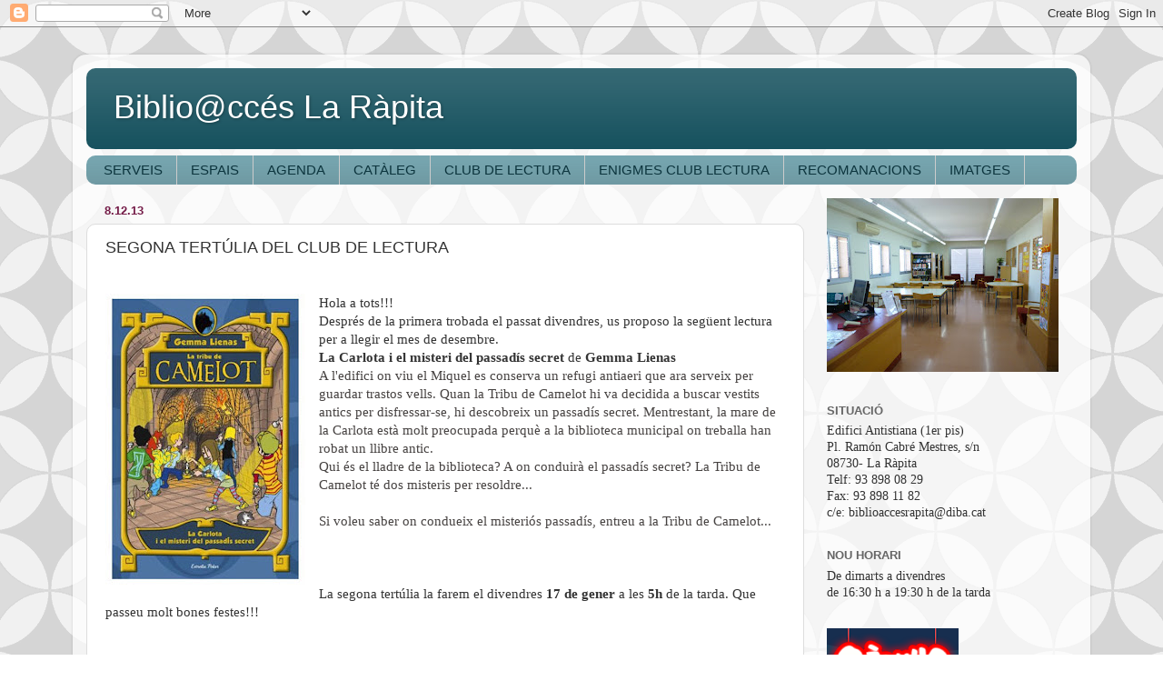

--- FILE ---
content_type: text/html; charset=UTF-8
request_url: http://biblioaccesrapita.blogspot.com/2013/12/segona-tertulia-del-club-de-lectura.html
body_size: 12597
content:
<!DOCTYPE html>
<html class='v2' dir='ltr' lang='ca'>
<head>
<link href='https://www.blogger.com/static/v1/widgets/335934321-css_bundle_v2.css' rel='stylesheet' type='text/css'/>
<meta content='width=1100' name='viewport'/>
<meta content='text/html; charset=UTF-8' http-equiv='Content-Type'/>
<meta content='blogger' name='generator'/>
<link href='http://biblioaccesrapita.blogspot.com/favicon.ico' rel='icon' type='image/x-icon'/>
<link href='http://biblioaccesrapita.blogspot.com/2013/12/segona-tertulia-del-club-de-lectura.html' rel='canonical'/>
<link rel="alternate" type="application/atom+xml" title="Biblio@ccés La Ràpita - Atom" href="http://biblioaccesrapita.blogspot.com/feeds/posts/default" />
<link rel="alternate" type="application/rss+xml" title="Biblio@ccés La Ràpita - RSS" href="http://biblioaccesrapita.blogspot.com/feeds/posts/default?alt=rss" />
<link rel="service.post" type="application/atom+xml" title="Biblio@ccés La Ràpita - Atom" href="https://www.blogger.com/feeds/1062850261026377691/posts/default" />

<link rel="alternate" type="application/atom+xml" title="Biblio@ccés La Ràpita - Atom" href="http://biblioaccesrapita.blogspot.com/feeds/8917582801382244729/comments/default" />
<!--Can't find substitution for tag [blog.ieCssRetrofitLinks]-->
<link href='https://blogger.googleusercontent.com/img/b/R29vZ2xl/AVvXsEgx0HfJutvW2yZXw5fS23MRumK14n2REvMcKJg5zeqOn_6EDQAgUwjdUfwbmc8N3Ehjsb3hAWdEkg1dgWvOunFOiWagD1xVR9Ht2Tr2-skBXniG9hQ3dCWp2r9XyQyiypdAM-06GiqBIPA/s320/TRIBU+CAMELO.bmp' rel='image_src'/>
<meta content='http://biblioaccesrapita.blogspot.com/2013/12/segona-tertulia-del-club-de-lectura.html' property='og:url'/>
<meta content='SEGONA TERTÚLIA DEL CLUB DE LECTURA' property='og:title'/>
<meta content='   Hola a tots!!!  Després de la primera trobada el passat divendres, us proposo la següent lectura per a llegir el mes de desembre.  La Car...' property='og:description'/>
<meta content='https://blogger.googleusercontent.com/img/b/R29vZ2xl/AVvXsEgx0HfJutvW2yZXw5fS23MRumK14n2REvMcKJg5zeqOn_6EDQAgUwjdUfwbmc8N3Ehjsb3hAWdEkg1dgWvOunFOiWagD1xVR9Ht2Tr2-skBXniG9hQ3dCWp2r9XyQyiypdAM-06GiqBIPA/w1200-h630-p-k-no-nu/TRIBU+CAMELO.bmp' property='og:image'/>
<title>Biblio@ccés La Ràpita: SEGONA TERTÚLIA DEL CLUB DE LECTURA</title>
<style id='page-skin-1' type='text/css'><!--
/*-----------------------------------------------
Blogger Template Style
Name:     Picture Window
Designer: Blogger
URL:      www.blogger.com
----------------------------------------------- */
/* Content
----------------------------------------------- */
body {
font: normal normal 15px Georgia, Utopia, 'Palatino Linotype', Palatino, serif;
color: #333333;
background: #ffffff url(//themes.googleusercontent.com/image?id=0BwVBOzw_-hbMODkzNDVjYTEtYzNiYi00YjRkLThkZjAtOGM0MGI5NzRhZjM4) repeat scroll top center /* Credit: Ollustrator (http://www.istockphoto.com/file_closeup.php?id=9505737&platform=blogger) */;
}
html body .region-inner {
min-width: 0;
max-width: 100%;
width: auto;
}
.content-outer {
font-size: 90%;
}
a:link {
text-decoration:none;
color: #118899;
}
a:visited {
text-decoration:none;
color: #006677;
}
a:hover {
text-decoration:underline;
color: #1198cc;
}
.content-outer {
background: transparent url(//www.blogblog.com/1kt/transparent/white80.png) repeat scroll top left;
-moz-border-radius: 15px;
-webkit-border-radius: 15px;
-goog-ms-border-radius: 15px;
border-radius: 15px;
-moz-box-shadow: 0 0 3px rgba(0, 0, 0, .15);
-webkit-box-shadow: 0 0 3px rgba(0, 0, 0, .15);
-goog-ms-box-shadow: 0 0 3px rgba(0, 0, 0, .15);
box-shadow: 0 0 3px rgba(0, 0, 0, .15);
margin: 30px auto;
}
.content-inner {
padding: 15px;
}
/* Header
----------------------------------------------- */
.header-outer {
background: #134f5c url(//www.blogblog.com/1kt/transparent/header_gradient_shade.png) repeat-x scroll top left;
_background-image: none;
color: #ffffff;
-moz-border-radius: 10px;
-webkit-border-radius: 10px;
-goog-ms-border-radius: 10px;
border-radius: 10px;
}
.Header img, .Header #header-inner {
-moz-border-radius: 10px;
-webkit-border-radius: 10px;
-goog-ms-border-radius: 10px;
border-radius: 10px;
}
.header-inner .Header .titlewrapper,
.header-inner .Header .descriptionwrapper {
padding-left: 30px;
padding-right: 30px;
}
.Header h1 {
font: normal normal 36px Arial, Tahoma, Helvetica, FreeSans, sans-serif;
text-shadow: 1px 1px 3px rgba(0, 0, 0, 0.3);
}
.Header h1 a {
color: #ffffff;
}
.Header .description {
font-size: 130%;
}
/* Tabs
----------------------------------------------- */
.tabs-inner {
margin: .5em 0 0;
padding: 0;
}
.tabs-inner .section {
margin: 0;
}
.tabs-inner .widget ul {
padding: 0;
background: #76a5af url(//www.blogblog.com/1kt/transparent/tabs_gradient_shade.png) repeat scroll bottom;
-moz-border-radius: 10px;
-webkit-border-radius: 10px;
-goog-ms-border-radius: 10px;
border-radius: 10px;
}
.tabs-inner .widget li {
border: none;
}
.tabs-inner .widget li a {
display: inline-block;
padding: .5em 1em;
margin-right: 0;
color: #0c343d;
font: normal normal 15px Arial, Tahoma, Helvetica, FreeSans, sans-serif;
-moz-border-radius: 0 0 0 0;
-webkit-border-top-left-radius: 0;
-webkit-border-top-right-radius: 0;
-goog-ms-border-radius: 0 0 0 0;
border-radius: 0 0 0 0;
background: transparent none no-repeat scroll top left;
border-right: 1px solid #cccccc;
}
.tabs-inner .widget li:first-child a {
padding-left: 1.25em;
-moz-border-radius-topleft: 10px;
-moz-border-radius-bottomleft: 10px;
-webkit-border-top-left-radius: 10px;
-webkit-border-bottom-left-radius: 10px;
-goog-ms-border-top-left-radius: 10px;
-goog-ms-border-bottom-left-radius: 10px;
border-top-left-radius: 10px;
border-bottom-left-radius: 10px;
}
.tabs-inner .widget li.selected a,
.tabs-inner .widget li a:hover {
position: relative;
z-index: 1;
background: #a2c4c9 url(//www.blogblog.com/1kt/transparent/tabs_gradient_shade.png) repeat scroll bottom;
color: #000000;
-moz-box-shadow: 0 0 0 rgba(0, 0, 0, .15);
-webkit-box-shadow: 0 0 0 rgba(0, 0, 0, .15);
-goog-ms-box-shadow: 0 0 0 rgba(0, 0, 0, .15);
box-shadow: 0 0 0 rgba(0, 0, 0, .15);
}
/* Headings
----------------------------------------------- */
h2 {
font: bold normal 13px Arial, Tahoma, Helvetica, FreeSans, sans-serif;
text-transform: uppercase;
color: #666666;
margin: .5em 0;
}
/* Main
----------------------------------------------- */
.main-outer {
background: transparent none repeat scroll top center;
-moz-border-radius: 0 0 0 0;
-webkit-border-top-left-radius: 0;
-webkit-border-top-right-radius: 0;
-webkit-border-bottom-left-radius: 0;
-webkit-border-bottom-right-radius: 0;
-goog-ms-border-radius: 0 0 0 0;
border-radius: 0 0 0 0;
-moz-box-shadow: 0 0 0 rgba(0, 0, 0, .15);
-webkit-box-shadow: 0 0 0 rgba(0, 0, 0, .15);
-goog-ms-box-shadow: 0 0 0 rgba(0, 0, 0, .15);
box-shadow: 0 0 0 rgba(0, 0, 0, .15);
}
.main-inner {
padding: 15px 5px 20px;
}
.main-inner .column-center-inner {
padding: 0 0;
}
.main-inner .column-left-inner {
padding-left: 0;
}
.main-inner .column-right-inner {
padding-right: 0;
}
/* Posts
----------------------------------------------- */
h3.post-title {
margin: 0;
font: normal normal 18px Arial, Tahoma, Helvetica, FreeSans, sans-serif;
}
.comments h4 {
margin: 1em 0 0;
font: normal normal 18px Arial, Tahoma, Helvetica, FreeSans, sans-serif;
}
.date-header span {
color: #741b47;
}
.post-outer {
background-color: #ffffff;
border: solid 1px #dddddd;
-moz-border-radius: 10px;
-webkit-border-radius: 10px;
border-radius: 10px;
-goog-ms-border-radius: 10px;
padding: 15px 20px;
margin: 0 -20px 20px;
}
.post-body {
line-height: 1.4;
font-size: 110%;
position: relative;
}
.post-header {
margin: 0 0 1.5em;
color: #999999;
line-height: 1.6;
}
.post-footer {
margin: .5em 0 0;
color: #999999;
line-height: 1.6;
}
#blog-pager {
font-size: 140%
}
#comments .comment-author {
padding-top: 1.5em;
border-top: dashed 1px #ccc;
border-top: dashed 1px rgba(128, 128, 128, .5);
background-position: 0 1.5em;
}
#comments .comment-author:first-child {
padding-top: 0;
border-top: none;
}
.avatar-image-container {
margin: .2em 0 0;
}
/* Comments
----------------------------------------------- */
.comments .comments-content .icon.blog-author {
background-repeat: no-repeat;
background-image: url([data-uri]);
}
.comments .comments-content .loadmore a {
border-top: 1px solid #1198cc;
border-bottom: 1px solid #1198cc;
}
.comments .continue {
border-top: 2px solid #1198cc;
}
/* Widgets
----------------------------------------------- */
.widget ul, .widget #ArchiveList ul.flat {
padding: 0;
list-style: none;
}
.widget ul li, .widget #ArchiveList ul.flat li {
border-top: dashed 1px #ccc;
border-top: dashed 1px rgba(128, 128, 128, .5);
}
.widget ul li:first-child, .widget #ArchiveList ul.flat li:first-child {
border-top: none;
}
.widget .post-body ul {
list-style: disc;
}
.widget .post-body ul li {
border: none;
}
/* Footer
----------------------------------------------- */
.footer-outer {
color:#eeeeee;
background: transparent url(https://resources.blogblog.com/blogblog/data/1kt/transparent/black50.png) repeat scroll top left;
-moz-border-radius: 10px 10px 10px 10px;
-webkit-border-top-left-radius: 10px;
-webkit-border-top-right-radius: 10px;
-webkit-border-bottom-left-radius: 10px;
-webkit-border-bottom-right-radius: 10px;
-goog-ms-border-radius: 10px 10px 10px 10px;
border-radius: 10px 10px 10px 10px;
-moz-box-shadow: 0 0 0 rgba(0, 0, 0, .15);
-webkit-box-shadow: 0 0 0 rgba(0, 0, 0, .15);
-goog-ms-box-shadow: 0 0 0 rgba(0, 0, 0, .15);
box-shadow: 0 0 0 rgba(0, 0, 0, .15);
}
.footer-inner {
padding: 10px 5px 20px;
}
.footer-outer a {
color: #ddddff;
}
.footer-outer a:visited {
color: #9999cc;
}
.footer-outer a:hover {
color: #ffffff;
}
.footer-outer .widget h2 {
color: #bbbbbb;
}
/* Mobile
----------------------------------------------- */
html body.mobile {
height: auto;
}
html body.mobile {
min-height: 480px;
background-size: 100% auto;
}
.mobile .body-fauxcolumn-outer {
background: transparent none repeat scroll top left;
}
html .mobile .mobile-date-outer, html .mobile .blog-pager {
border-bottom: none;
background: transparent none repeat scroll top center;
margin-bottom: 10px;
}
.mobile .date-outer {
background: transparent none repeat scroll top center;
}
.mobile .header-outer, .mobile .main-outer,
.mobile .post-outer, .mobile .footer-outer {
-moz-border-radius: 0;
-webkit-border-radius: 0;
-goog-ms-border-radius: 0;
border-radius: 0;
}
.mobile .content-outer,
.mobile .main-outer,
.mobile .post-outer {
background: inherit;
border: none;
}
.mobile .content-outer {
font-size: 100%;
}
.mobile-link-button {
background-color: #118899;
}
.mobile-link-button a:link, .mobile-link-button a:visited {
color: #ffffff;
}
.mobile-index-contents {
color: #333333;
}
.mobile .tabs-inner .PageList .widget-content {
background: #a2c4c9 url(//www.blogblog.com/1kt/transparent/tabs_gradient_shade.png) repeat scroll bottom;
color: #000000;
}
.mobile .tabs-inner .PageList .widget-content .pagelist-arrow {
border-left: 1px solid #cccccc;
}

--></style>
<style id='template-skin-1' type='text/css'><!--
body {
min-width: 1120px;
}
.content-outer, .content-fauxcolumn-outer, .region-inner {
min-width: 1120px;
max-width: 1120px;
_width: 1120px;
}
.main-inner .columns {
padding-left: 0;
padding-right: 300px;
}
.main-inner .fauxcolumn-center-outer {
left: 0;
right: 300px;
/* IE6 does not respect left and right together */
_width: expression(this.parentNode.offsetWidth -
parseInt("0") -
parseInt("300px") + 'px');
}
.main-inner .fauxcolumn-left-outer {
width: 0;
}
.main-inner .fauxcolumn-right-outer {
width: 300px;
}
.main-inner .column-left-outer {
width: 0;
right: 100%;
margin-left: -0;
}
.main-inner .column-right-outer {
width: 300px;
margin-right: -300px;
}
#layout {
min-width: 0;
}
#layout .content-outer {
min-width: 0;
width: 800px;
}
#layout .region-inner {
min-width: 0;
width: auto;
}
body#layout div.add_widget {
padding: 8px;
}
body#layout div.add_widget a {
margin-left: 32px;
}
--></style>
<style>
    body {background-image:url(\/\/themes.googleusercontent.com\/image?id=0BwVBOzw_-hbMODkzNDVjYTEtYzNiYi00YjRkLThkZjAtOGM0MGI5NzRhZjM4);}
    
@media (max-width: 200px) { body {background-image:url(\/\/themes.googleusercontent.com\/image?id=0BwVBOzw_-hbMODkzNDVjYTEtYzNiYi00YjRkLThkZjAtOGM0MGI5NzRhZjM4&options=w200);}}
@media (max-width: 400px) and (min-width: 201px) { body {background-image:url(\/\/themes.googleusercontent.com\/image?id=0BwVBOzw_-hbMODkzNDVjYTEtYzNiYi00YjRkLThkZjAtOGM0MGI5NzRhZjM4&options=w400);}}
@media (max-width: 800px) and (min-width: 401px) { body {background-image:url(\/\/themes.googleusercontent.com\/image?id=0BwVBOzw_-hbMODkzNDVjYTEtYzNiYi00YjRkLThkZjAtOGM0MGI5NzRhZjM4&options=w800);}}
@media (max-width: 1200px) and (min-width: 801px) { body {background-image:url(\/\/themes.googleusercontent.com\/image?id=0BwVBOzw_-hbMODkzNDVjYTEtYzNiYi00YjRkLThkZjAtOGM0MGI5NzRhZjM4&options=w1200);}}
/* Last tag covers anything over one higher than the previous max-size cap. */
@media (min-width: 1201px) { body {background-image:url(\/\/themes.googleusercontent.com\/image?id=0BwVBOzw_-hbMODkzNDVjYTEtYzNiYi00YjRkLThkZjAtOGM0MGI5NzRhZjM4&options=w1600);}}
  </style>
<link href='https://www.blogger.com/dyn-css/authorization.css?targetBlogID=1062850261026377691&amp;zx=c4e2eadc-9516-42dc-991e-7a9becfd80ba' media='none' onload='if(media!=&#39;all&#39;)media=&#39;all&#39;' rel='stylesheet'/><noscript><link href='https://www.blogger.com/dyn-css/authorization.css?targetBlogID=1062850261026377691&amp;zx=c4e2eadc-9516-42dc-991e-7a9becfd80ba' rel='stylesheet'/></noscript>
<meta name='google-adsense-platform-account' content='ca-host-pub-1556223355139109'/>
<meta name='google-adsense-platform-domain' content='blogspot.com'/>

</head>
<body class='loading variant-shade'>
<div class='navbar section' id='navbar' name='Barra de navegació'><div class='widget Navbar' data-version='1' id='Navbar1'><script type="text/javascript">
    function setAttributeOnload(object, attribute, val) {
      if(window.addEventListener) {
        window.addEventListener('load',
          function(){ object[attribute] = val; }, false);
      } else {
        window.attachEvent('onload', function(){ object[attribute] = val; });
      }
    }
  </script>
<div id="navbar-iframe-container"></div>
<script type="text/javascript" src="https://apis.google.com/js/platform.js"></script>
<script type="text/javascript">
      gapi.load("gapi.iframes:gapi.iframes.style.bubble", function() {
        if (gapi.iframes && gapi.iframes.getContext) {
          gapi.iframes.getContext().openChild({
              url: 'https://www.blogger.com/navbar/1062850261026377691?po\x3d8917582801382244729\x26origin\x3dhttp://biblioaccesrapita.blogspot.com',
              where: document.getElementById("navbar-iframe-container"),
              id: "navbar-iframe"
          });
        }
      });
    </script><script type="text/javascript">
(function() {
var script = document.createElement('script');
script.type = 'text/javascript';
script.src = '//pagead2.googlesyndication.com/pagead/js/google_top_exp.js';
var head = document.getElementsByTagName('head')[0];
if (head) {
head.appendChild(script);
}})();
</script>
</div></div>
<div class='body-fauxcolumns'>
<div class='fauxcolumn-outer body-fauxcolumn-outer'>
<div class='cap-top'>
<div class='cap-left'></div>
<div class='cap-right'></div>
</div>
<div class='fauxborder-left'>
<div class='fauxborder-right'></div>
<div class='fauxcolumn-inner'>
</div>
</div>
<div class='cap-bottom'>
<div class='cap-left'></div>
<div class='cap-right'></div>
</div>
</div>
</div>
<div class='content'>
<div class='content-fauxcolumns'>
<div class='fauxcolumn-outer content-fauxcolumn-outer'>
<div class='cap-top'>
<div class='cap-left'></div>
<div class='cap-right'></div>
</div>
<div class='fauxborder-left'>
<div class='fauxborder-right'></div>
<div class='fauxcolumn-inner'>
</div>
</div>
<div class='cap-bottom'>
<div class='cap-left'></div>
<div class='cap-right'></div>
</div>
</div>
</div>
<div class='content-outer'>
<div class='content-cap-top cap-top'>
<div class='cap-left'></div>
<div class='cap-right'></div>
</div>
<div class='fauxborder-left content-fauxborder-left'>
<div class='fauxborder-right content-fauxborder-right'></div>
<div class='content-inner'>
<header>
<div class='header-outer'>
<div class='header-cap-top cap-top'>
<div class='cap-left'></div>
<div class='cap-right'></div>
</div>
<div class='fauxborder-left header-fauxborder-left'>
<div class='fauxborder-right header-fauxborder-right'></div>
<div class='region-inner header-inner'>
<div class='header section' id='header' name='Capçalera'><div class='widget Header' data-version='1' id='Header1'>
<div id='header-inner'>
<div class='titlewrapper'>
<h1 class='title'>
<a href='http://biblioaccesrapita.blogspot.com/'>
Biblio@ccés La Ràpita
</a>
</h1>
</div>
<div class='descriptionwrapper'>
<p class='description'><span>
</span></p>
</div>
</div>
</div></div>
</div>
</div>
<div class='header-cap-bottom cap-bottom'>
<div class='cap-left'></div>
<div class='cap-right'></div>
</div>
</div>
</header>
<div class='tabs-outer'>
<div class='tabs-cap-top cap-top'>
<div class='cap-left'></div>
<div class='cap-right'></div>
</div>
<div class='fauxborder-left tabs-fauxborder-left'>
<div class='fauxborder-right tabs-fauxborder-right'></div>
<div class='region-inner tabs-inner'>
<div class='tabs section' id='crosscol' name='Multicolumnes'><div class='widget PageList' data-version='1' id='PageList1'>
<h2>Pàgines</h2>
<div class='widget-content'>
<ul>
<li>
<a href='http://biblioaccesrapita.blogspot.com/p/serveis.html'>SERVEIS</a>
</li>
<li>
<a href='http://biblioaccesrapita.blogspot.com/p/espais.html'>ESPAIS</a>
</li>
<li>
<a href='http://biblioaccesrapita.blogspot.com/p/activitats.html'>AGENDA</a>
</li>
<li>
<a href='http://aladi.diba.cat/'>CATÀLEG</a>
</li>
<li>
<a href='http://biblioaccesrapita.blogspot.com.es/search/label/Club%20de%20lectura'>CLUB DE LECTURA</a>
</li>
<li>
<a href='http://biblioaccesrapita.blogspot.com.es/search/label/Enigmes%20Club%20de%20Lectura'>ENIGMES CLUB LECTURA</a>
</li>
<li>
<a href='http://biblioaccesrapita.blogspot.com.es/search/label/Recomanacions'>RECOMANACIONS</a>
</li>
<li>
<a href='http://biblioaccesrapita.blogspot.com.es/search/label/Imatges'>IMATGES</a>
</li>
</ul>
<div class='clear'></div>
</div>
</div></div>
<div class='tabs no-items section' id='crosscol-overflow' name='Cross-Column 2'></div>
</div>
</div>
<div class='tabs-cap-bottom cap-bottom'>
<div class='cap-left'></div>
<div class='cap-right'></div>
</div>
</div>
<div class='main-outer'>
<div class='main-cap-top cap-top'>
<div class='cap-left'></div>
<div class='cap-right'></div>
</div>
<div class='fauxborder-left main-fauxborder-left'>
<div class='fauxborder-right main-fauxborder-right'></div>
<div class='region-inner main-inner'>
<div class='columns fauxcolumns'>
<div class='fauxcolumn-outer fauxcolumn-center-outer'>
<div class='cap-top'>
<div class='cap-left'></div>
<div class='cap-right'></div>
</div>
<div class='fauxborder-left'>
<div class='fauxborder-right'></div>
<div class='fauxcolumn-inner'>
</div>
</div>
<div class='cap-bottom'>
<div class='cap-left'></div>
<div class='cap-right'></div>
</div>
</div>
<div class='fauxcolumn-outer fauxcolumn-left-outer'>
<div class='cap-top'>
<div class='cap-left'></div>
<div class='cap-right'></div>
</div>
<div class='fauxborder-left'>
<div class='fauxborder-right'></div>
<div class='fauxcolumn-inner'>
</div>
</div>
<div class='cap-bottom'>
<div class='cap-left'></div>
<div class='cap-right'></div>
</div>
</div>
<div class='fauxcolumn-outer fauxcolumn-right-outer'>
<div class='cap-top'>
<div class='cap-left'></div>
<div class='cap-right'></div>
</div>
<div class='fauxborder-left'>
<div class='fauxborder-right'></div>
<div class='fauxcolumn-inner'>
</div>
</div>
<div class='cap-bottom'>
<div class='cap-left'></div>
<div class='cap-right'></div>
</div>
</div>
<!-- corrects IE6 width calculation -->
<div class='columns-inner'>
<div class='column-center-outer'>
<div class='column-center-inner'>
<div class='main section' id='main' name='Principal'><div class='widget Blog' data-version='1' id='Blog1'>
<div class='blog-posts hfeed'>

          <div class="date-outer">
        
<h2 class='date-header'><span>8.12.13</span></h2>

          <div class="date-posts">
        
<div class='post-outer'>
<div class='post hentry uncustomized-post-template' itemprop='blogPost' itemscope='itemscope' itemtype='http://schema.org/BlogPosting'>
<meta content='https://blogger.googleusercontent.com/img/b/R29vZ2xl/AVvXsEgx0HfJutvW2yZXw5fS23MRumK14n2REvMcKJg5zeqOn_6EDQAgUwjdUfwbmc8N3Ehjsb3hAWdEkg1dgWvOunFOiWagD1xVR9Ht2Tr2-skBXniG9hQ3dCWp2r9XyQyiypdAM-06GiqBIPA/s320/TRIBU+CAMELO.bmp' itemprop='image_url'/>
<meta content='1062850261026377691' itemprop='blogId'/>
<meta content='8917582801382244729' itemprop='postId'/>
<a name='8917582801382244729'></a>
<h3 class='post-title entry-title' itemprop='name'>
SEGONA TERTÚLIA DEL CLUB DE LECTURA
</h3>
<div class='post-header'>
<div class='post-header-line-1'></div>
</div>
<div class='post-body entry-content' id='post-body-8917582801382244729' itemprop='description articleBody'>
<br />
<div class="separator" style="clear: both; text-align: center;">
<a href="https://blogger.googleusercontent.com/img/b/R29vZ2xl/AVvXsEgx0HfJutvW2yZXw5fS23MRumK14n2REvMcKJg5zeqOn_6EDQAgUwjdUfwbmc8N3Ehjsb3hAWdEkg1dgWvOunFOiWagD1xVR9Ht2Tr2-skBXniG9hQ3dCWp2r9XyQyiypdAM-06GiqBIPA/s1600/TRIBU+CAMELO.bmp" style="clear: left; float: left; margin-bottom: 1em; margin-right: 1em;"><img border="0" height="320" src="https://blogger.googleusercontent.com/img/b/R29vZ2xl/AVvXsEgx0HfJutvW2yZXw5fS23MRumK14n2REvMcKJg5zeqOn_6EDQAgUwjdUfwbmc8N3Ehjsb3hAWdEkg1dgWvOunFOiWagD1xVR9Ht2Tr2-skBXniG9hQ3dCWp2r9XyQyiypdAM-06GiqBIPA/s320/TRIBU+CAMELO.bmp" width="220" /></a></div>
<span style="font-family: Georgia, 'Times New Roman', serif;">Hola a tots!!!</span><br />
<span style="font-family: Georgia, 'Times New Roman', serif;">Després de la primera trobada el passat divendres, us proposo la següent lectura per a llegir el mes de desembre.</span><br />
<span style="font-family: Georgia, 'Times New Roman', serif;"><b>La Carlota i el misteri del passadís secret</b> de <b>Gemma Lienas</b></span><br />
<span style="color: #464241; text-align: start;"><span style="font-family: Georgia, Times New Roman, serif;">A
 l'edifici on viu el Miquel es conserva un refugi antiaeri que ara 
serveix per guardar trastos vells. Quan la Tribu de Camelot hi va 
decidida a buscar vestits antics per disfressar-se, hi descobreix un 
passadís secret. Mentrestant, la mare de la Carlota està molt preocupada
 perquè a la biblioteca municipal on treballa han robat un llibre 
antic.&nbsp;</span></span><br />
<span style="color: #464241; text-align: start;"><span style="font-family: Georgia, Times New Roman, serif;">Qui és el lladre de la biblioteca? A on conduirà el passadís secret? La Tribu de Camelot té dos misteris per resoldre...&nbsp;</span></span><br />
<span style="color: #464241; text-align: start;"><span style="font-family: Georgia, Times New Roman, serif;"><br /></span></span>
<span style="color: #464241; text-align: start;"><span style="font-family: Georgia, Times New Roman, serif;">Si voleu saber on condueix el misteriós passadís, entreu a la Tribu de Camelot...</span></span><br />
<span style="font-family: Georgia, Times New Roman, serif;"></span> <br />
<br /><br />
<span style="font-family: Georgia, Times New Roman, serif;">La segona tertúlia la farem el divendres <b>17 de gener</b> a les <b>5h</b> de la tarda. Que passeu molt b</span><span style="font-family: Georgia, 'Times New Roman', serif;">ones festes!!!</span><br />
<br />
<br />
<br />
<br />
<br />
<div style='clear: both;'></div>
</div>
<div class='post-footer'>
<div class='post-footer-line post-footer-line-1'>
<span class='post-author vcard'>
Publicado por
<span class='fn' itemprop='author' itemscope='itemscope' itemtype='http://schema.org/Person'>
<meta content='https://www.blogger.com/profile/17412350162538648057' itemprop='url'/>
<a class='g-profile' href='https://www.blogger.com/profile/17412350162538648057' rel='author' title='author profile'>
<span itemprop='name'>biblioaccesrapita@blogspot.com</span>
</a>
</span>
</span>
<span class='post-timestamp'>
en
<meta content='http://biblioaccesrapita.blogspot.com/2013/12/segona-tertulia-del-club-de-lectura.html' itemprop='url'/>
<a class='timestamp-link' href='http://biblioaccesrapita.blogspot.com/2013/12/segona-tertulia-del-club-de-lectura.html' rel='bookmark' title='permanent link'><abbr class='published' itemprop='datePublished' title='2013-12-08T18:01:00+01:00'>18:01</abbr></a>
</span>
<span class='post-comment-link'>
</span>
<span class='post-icons'>
</span>
<div class='post-share-buttons goog-inline-block'>
<a class='goog-inline-block share-button sb-email' href='https://www.blogger.com/share-post.g?blogID=1062850261026377691&postID=8917582801382244729&target=email' target='_blank' title='Envia per correu electrònic'><span class='share-button-link-text'>Envia per correu electrònic</span></a><a class='goog-inline-block share-button sb-blog' href='https://www.blogger.com/share-post.g?blogID=1062850261026377691&postID=8917582801382244729&target=blog' onclick='window.open(this.href, "_blank", "height=270,width=475"); return false;' target='_blank' title='BlogThis!'><span class='share-button-link-text'>BlogThis!</span></a><a class='goog-inline-block share-button sb-twitter' href='https://www.blogger.com/share-post.g?blogID=1062850261026377691&postID=8917582801382244729&target=twitter' target='_blank' title='Comparteix a X'><span class='share-button-link-text'>Comparteix a X</span></a><a class='goog-inline-block share-button sb-facebook' href='https://www.blogger.com/share-post.g?blogID=1062850261026377691&postID=8917582801382244729&target=facebook' onclick='window.open(this.href, "_blank", "height=430,width=640"); return false;' target='_blank' title='Comparteix a Facebook'><span class='share-button-link-text'>Comparteix a Facebook</span></a><a class='goog-inline-block share-button sb-pinterest' href='https://www.blogger.com/share-post.g?blogID=1062850261026377691&postID=8917582801382244729&target=pinterest' target='_blank' title='Comparteix a Pinterest'><span class='share-button-link-text'>Comparteix a Pinterest</span></a>
</div>
</div>
<div class='post-footer-line post-footer-line-2'>
<span class='post-labels'>
Etiquetas:
<a href='http://biblioaccesrapita.blogspot.com/search/label/Club%20de%20lectura' rel='tag'>Club de lectura</a>
</span>
</div>
<div class='post-footer-line post-footer-line-3'>
<span class='post-location'>
</span>
</div>
</div>
</div>
<div class='comments' id='comments'>
<a name='comments'></a>
<h4>Cap comentari:</h4>
<div id='Blog1_comments-block-wrapper'>
<dl class='' id='comments-block'>
</dl>
</div>
<p class='comment-footer'>
<div class='comment-form'>
<a name='comment-form'></a>
<h4 id='comment-post-message'>Publica un comentari a l'entrada</h4>
<p>
</p>
<a href='https://www.blogger.com/comment/frame/1062850261026377691?po=8917582801382244729&hl=ca&saa=85391&origin=http://biblioaccesrapita.blogspot.com' id='comment-editor-src'></a>
<iframe allowtransparency='true' class='blogger-iframe-colorize blogger-comment-from-post' frameborder='0' height='410px' id='comment-editor' name='comment-editor' src='' width='100%'></iframe>
<script src='https://www.blogger.com/static/v1/jsbin/2830521187-comment_from_post_iframe.js' type='text/javascript'></script>
<script type='text/javascript'>
      BLOG_CMT_createIframe('https://www.blogger.com/rpc_relay.html');
    </script>
</div>
</p>
</div>
</div>

        </div></div>
      
</div>
<div class='blog-pager' id='blog-pager'>
<span id='blog-pager-newer-link'>
<a class='blog-pager-newer-link' href='http://biblioaccesrapita.blogspot.com/2013/12/taller-de-nadal_11.html' id='Blog1_blog-pager-newer-link' title='Entrada més recent'>Entrada més recent</a>
</span>
<span id='blog-pager-older-link'>
<a class='blog-pager-older-link' href='http://biblioaccesrapita.blogspot.com/2013/12/exposicions.html' id='Blog1_blog-pager-older-link' title='Entrada més antiga'>Entrada més antiga</a>
</span>
<a class='home-link' href='http://biblioaccesrapita.blogspot.com/'>Inici</a>
</div>
<div class='clear'></div>
<div class='post-feeds'>
<div class='feed-links'>
Subscriure's a:
<a class='feed-link' href='http://biblioaccesrapita.blogspot.com/feeds/8917582801382244729/comments/default' target='_blank' type='application/atom+xml'>Comentaris del missatge (Atom)</a>
</div>
</div>
</div></div>
</div>
</div>
<div class='column-left-outer'>
<div class='column-left-inner'>
<aside>
</aside>
</div>
</div>
<div class='column-right-outer'>
<div class='column-right-inner'>
<aside>
<div class='sidebar section' id='sidebar-right-1'><div class='widget Image' data-version='1' id='Image1'>
<div class='widget-content'>
<img alt='' height='191' id='Image1_img' src='https://blogger.googleusercontent.com/img/b/R29vZ2xl/AVvXsEh9baL_wFy9bEHSgHwR2XuPBiE-hdYmz3Jbu6ASCfunu4HMZ9kcl0g6FrVgkOb7COG9PxH2yxFQ4xt15XB8cFBN591TOQaeeG7m84D8GckWtwUvM7OotQ4tDMqyrNFhsMbzzSONoVoqWSk/s255/P1080617.JPG' width='255'/>
<br/>
</div>
<div class='clear'></div>
</div><div class='widget Text' data-version='1' id='Text2'>
<h2 class='title'>Situació</h2>
<div class='widget-content'>
Edifici Antistiana (1er pis)<br />Pl. Ramón Cabré Mestres, s/n<br />08730- La Ràpita<br />Telf: 93 898 08 29<br />Fax: 93 898 11 82<br />c/e: biblioaccesrapita@diba.cat<br />
</div>
<div class='clear'></div>
</div><div class='widget Text' data-version='1' id='Text1'>
<h2 class='title'>NOU HORARI</h2>
<div class='widget-content'>
De dimarts a divendres<div> de 16:30 h a 19:30 h de la tarda<br /><!--[endif]--></div>
</div>
<div class='clear'></div>
</div><div class='widget Image' data-version='1' id='Image2'>
<div class='widget-content'>
<a href='http://genius.diba.cat/'>
<img alt='' height='78' id='Image2_img' src='https://blogger.googleusercontent.com/img/b/R29vZ2xl/AVvXsEg19daKasYKFZzE3XTPpcs-jgXlzjZFTs8DDqqN_TRq-pdSFabki5-gziVRtC7KYXaGC19ok0skQFrm4QnJNh0UnkoE0gsXtKIcG7JC8vXwpCy1hOAPP31bOuL7DZZzlwGco8aDGhX98RA/s145/g%25C3%25A8nius+1.png' width='145'/>
</a>
<br/>
</div>
<div class='clear'></div>
</div><div class='widget Image' data-version='1' id='Image4'>
<div class='widget-content'>
<a href='http://bibliotecavirtual.diba.cat/inici'>
<img alt='' height='35' id='Image4_img' src='https://blogger.googleusercontent.com/img/b/R29vZ2xl/AVvXsEjHReMurDtu6Ig1KTDTa5ybI03nNeNK5k6ye2K1UN9Ei3mznM6FevtrqTTcEcDS9lRtFYgNY3baUh3wOxZSGi2beeYgyx0ufJ5q2YobSq-lwJJ1iQ_MV-PI7w_Gfcx5yhBN4mGd4d4WEvY/s145/biblio+virtual.bmp' width='145'/>
</a>
<br/>
</div>
<div class='clear'></div>
</div><div class='widget Image' data-version='1' id='Image6'>
<div class='widget-content'>
<a href='http://catalunya.ebiblio.es/'>
<img alt='' height='59' id='Image6_img' src='https://blogger.googleusercontent.com/img/b/R29vZ2xl/AVvXsEjHvpgEVSkV73OcTlbzAANYoHBUgUWfhvV9f7gaZdeM9O-AcaPo6tB1o1SfmyM2XQ5uBXpq41VlUXoPCcq1F24thzhx8PlPpT_rSCIwstNqDIiFu379W87fL8cWxAYdM13sMAPqZeyy7uY/s1600/ebiblio_v3_cat_305x71.JPG' width='255'/>
</a>
<br/>
</div>
<div class='clear'></div>
</div><div class='widget Image' data-version='1' id='Image3'>
<div class='widget-content'>
<a href='http://www.bibliotecasantamargaridaielsmonjos.org'>
<img alt='' height='81' id='Image3_img' src='https://blogger.googleusercontent.com/img/b/R29vZ2xl/AVvXsEhJ5b-YW2pInmVlKbxfNsgm2yGVOvYO3VAyrt82pXSSWaQuop2oo6jD2zWeloZcsg34MAMwB5MoSd00Qs5aHtz61TnBZ1HPwE5cQIkK6HdUgEp_xzrNRzDOKCDtgb3VH4GOtTqhP6cOnPs/s145/Biblio+color.jpg' width='145'/>
</a>
<br/>
</div>
<div class='clear'></div>
</div><div class='widget LinkList' data-version='1' id='LinkList2'>
<h2>CLUBS DE LECTURA</h2>
<div class='widget-content'>
<ul>
<li><a href='http://biblioaccesrapita.blogspot.com.es/search/label/Club%20de%20lectura'>Club de lectura infantil (La Ràpita)</a></li>
<li><a href='http://bibliotecaelsmonjos.blogspot.com.es/search/label/Club%20lectura%20jove'>Club de lectura jove (Els Monjos)</a></li>
<li><a href='http://bibliotecaelsmonjos.blogspot.com.es/search/label/Club%20lectura%20adults'>Club de lectura adults (Els Monjos)</a></li>
</ul>
<div class='clear'></div>
</div>
</div><div class='widget Label' data-version='1' id='Label1'>
<h2>Seccions</h2>
<div class='widget-content list-label-widget-content'>
<ul>
<li>
<a dir='ltr' href='http://biblioaccesrapita.blogspot.com/search/label/Activitats'>Activitats</a>
<span dir='ltr'>(74)</span>
</li>
<li>
<a dir='ltr' href='http://biblioaccesrapita.blogspot.com/search/label/Club%20de%20lectura'>Club de lectura</a>
<span dir='ltr'>(58)</span>
</li>
<li>
<a dir='ltr' href='http://biblioaccesrapita.blogspot.com/search/label/Concerts'>Concerts</a>
<span dir='ltr'>(1)</span>
</li>
<li>
<a dir='ltr' href='http://biblioaccesrapita.blogspot.com/search/label/Concursos'>Concursos</a>
<span dir='ltr'>(7)</span>
</li>
<li>
<a dir='ltr' href='http://biblioaccesrapita.blogspot.com/search/label/Enigmes%20Club%20de%20Lectura'>Enigmes Club de Lectura</a>
<span dir='ltr'>(23)</span>
</li>
<li>
<a dir='ltr' href='http://biblioaccesrapita.blogspot.com/search/label/Exposicions'>Exposicions</a>
<span dir='ltr'>(3)</span>
</li>
<li>
<a dir='ltr' href='http://biblioaccesrapita.blogspot.com/search/label/Imatges'>Imatges</a>
<span dir='ltr'>(39)</span>
</li>
<li>
<a dir='ltr' href='http://biblioaccesrapita.blogspot.com/search/label/Recomanacions'>Recomanacions</a>
<span dir='ltr'>(44)</span>
</li>
<li>
<a dir='ltr' href='http://biblioaccesrapita.blogspot.com/search/label/Taller'>Taller</a>
<span dir='ltr'>(8)</span>
</li>
<li>
<a dir='ltr' href='http://biblioaccesrapita.blogspot.com/search/label/Visita%20escoles'>Visita escoles</a>
<span dir='ltr'>(5)</span>
</li>
<li>
<a dir='ltr' href='http://biblioaccesrapita.blogspot.com/search/label/informaci%C3%B3'>informació</a>
<span dir='ltr'>(56)</span>
</li>
</ul>
<div class='clear'></div>
</div>
</div><div class='widget Image' data-version='1' id='Image5'>
<h2>WEBS D'INTERÈS</h2>
<div class='widget-content'>
<a href='https://sites.google.com/a/xtec.cat/ceipsantdomenec/'>
<img alt='WEBS D&#39;INTERÈS' height='33' id='Image5_img' src='https://blogger.googleusercontent.com/img/b/R29vZ2xl/AVvXsEhoHV7jkQw-62OdnwpDVdmQVDFd0AbrTiPK6-xcSDj2R2Tgc9hczbpHZ-9BdWqDcJ2wEo5gqc9LYYfYDZiqynZD-tT19dvGkMrVNBj88BfGj6GQlvzZOqOCSpPIsBtleZJD0Lb-R8-2-Lg/s1600/st+domenec.JPG' width='255'/>
</a>
<br/>
</div>
<div class='clear'></div>
</div></div>
<table border='0' cellpadding='0' cellspacing='0' class='section-columns columns-2'>
<tbody>
<tr>
<td class='first columns-cell'>
<div class='sidebar section' id='sidebar-right-2-1'><div class='widget BlogArchive' data-version='1' id='BlogArchive1'>
<h2>Arxiu del blog</h2>
<div class='widget-content'>
<div id='ArchiveList'>
<div id='BlogArchive1_ArchiveList'>
<select id='BlogArchive1_ArchiveMenu'>
<option value=''>Arxiu del blog</option>
<option value='http://biblioaccesrapita.blogspot.com/2019/04/'>d&#8217;abril 2019 (2)</option>
<option value='http://biblioaccesrapita.blogspot.com/2019/03/'>de març 2019 (1)</option>
<option value='http://biblioaccesrapita.blogspot.com/2018/11/'>de novembre 2018 (1)</option>
<option value='http://biblioaccesrapita.blogspot.com/2018/10/'>d&#8217;octubre 2018 (1)</option>
<option value='http://biblioaccesrapita.blogspot.com/2018/09/'>de setembre 2018 (1)</option>
<option value='http://biblioaccesrapita.blogspot.com/2018/06/'>de juny 2018 (1)</option>
<option value='http://biblioaccesrapita.blogspot.com/2018/05/'>de maig 2018 (2)</option>
<option value='http://biblioaccesrapita.blogspot.com/2018/04/'>d&#8217;abril 2018 (4)</option>
<option value='http://biblioaccesrapita.blogspot.com/2018/03/'>de març 2018 (6)</option>
<option value='http://biblioaccesrapita.blogspot.com/2018/02/'>de febrer 2018 (5)</option>
<option value='http://biblioaccesrapita.blogspot.com/2018/01/'>de gener 2018 (1)</option>
<option value='http://biblioaccesrapita.blogspot.com/2017/12/'>de desembre 2017 (4)</option>
<option value='http://biblioaccesrapita.blogspot.com/2017/11/'>de novembre 2017 (9)</option>
<option value='http://biblioaccesrapita.blogspot.com/2017/10/'>d&#8217;octubre 2017 (5)</option>
<option value='http://biblioaccesrapita.blogspot.com/2017/09/'>de setembre 2017 (5)</option>
<option value='http://biblioaccesrapita.blogspot.com/2017/06/'>de juny 2017 (4)</option>
<option value='http://biblioaccesrapita.blogspot.com/2017/05/'>de maig 2017 (10)</option>
<option value='http://biblioaccesrapita.blogspot.com/2017/04/'>d&#8217;abril 2017 (4)</option>
<option value='http://biblioaccesrapita.blogspot.com/2017/03/'>de març 2017 (5)</option>
<option value='http://biblioaccesrapita.blogspot.com/2017/02/'>de febrer 2017 (4)</option>
<option value='http://biblioaccesrapita.blogspot.com/2017/01/'>de gener 2017 (4)</option>
<option value='http://biblioaccesrapita.blogspot.com/2016/12/'>de desembre 2016 (5)</option>
<option value='http://biblioaccesrapita.blogspot.com/2016/11/'>de novembre 2016 (3)</option>
<option value='http://biblioaccesrapita.blogspot.com/2016/10/'>d&#8217;octubre 2016 (4)</option>
<option value='http://biblioaccesrapita.blogspot.com/2016/09/'>de setembre 2016 (9)</option>
<option value='http://biblioaccesrapita.blogspot.com/2016/07/'>de juliol 2016 (1)</option>
<option value='http://biblioaccesrapita.blogspot.com/2016/06/'>de juny 2016 (1)</option>
<option value='http://biblioaccesrapita.blogspot.com/2016/05/'>de maig 2016 (1)</option>
<option value='http://biblioaccesrapita.blogspot.com/2016/04/'>d&#8217;abril 2016 (4)</option>
<option value='http://biblioaccesrapita.blogspot.com/2016/03/'>de març 2016 (1)</option>
<option value='http://biblioaccesrapita.blogspot.com/2016/02/'>de febrer 2016 (4)</option>
<option value='http://biblioaccesrapita.blogspot.com/2016/01/'>de gener 2016 (4)</option>
<option value='http://biblioaccesrapita.blogspot.com/2015/12/'>de desembre 2015 (7)</option>
<option value='http://biblioaccesrapita.blogspot.com/2015/11/'>de novembre 2015 (6)</option>
<option value='http://biblioaccesrapita.blogspot.com/2015/10/'>d&#8217;octubre 2015 (8)</option>
<option value='http://biblioaccesrapita.blogspot.com/2015/09/'>de setembre 2015 (6)</option>
<option value='http://biblioaccesrapita.blogspot.com/2015/08/'>d&#8217;agost 2015 (1)</option>
<option value='http://biblioaccesrapita.blogspot.com/2015/07/'>de juliol 2015 (2)</option>
<option value='http://biblioaccesrapita.blogspot.com/2015/06/'>de juny 2015 (4)</option>
<option value='http://biblioaccesrapita.blogspot.com/2015/05/'>de maig 2015 (2)</option>
<option value='http://biblioaccesrapita.blogspot.com/2015/04/'>d&#8217;abril 2015 (4)</option>
<option value='http://biblioaccesrapita.blogspot.com/2015/03/'>de març 2015 (1)</option>
<option value='http://biblioaccesrapita.blogspot.com/2015/02/'>de febrer 2015 (2)</option>
<option value='http://biblioaccesrapita.blogspot.com/2015/01/'>de gener 2015 (2)</option>
<option value='http://biblioaccesrapita.blogspot.com/2014/12/'>de desembre 2014 (2)</option>
<option value='http://biblioaccesrapita.blogspot.com/2014/11/'>de novembre 2014 (2)</option>
<option value='http://biblioaccesrapita.blogspot.com/2014/10/'>d&#8217;octubre 2014 (3)</option>
<option value='http://biblioaccesrapita.blogspot.com/2014/09/'>de setembre 2014 (1)</option>
<option value='http://biblioaccesrapita.blogspot.com/2014/07/'>de juliol 2014 (3)</option>
<option value='http://biblioaccesrapita.blogspot.com/2014/06/'>de juny 2014 (5)</option>
<option value='http://biblioaccesrapita.blogspot.com/2014/05/'>de maig 2014 (5)</option>
<option value='http://biblioaccesrapita.blogspot.com/2014/04/'>d&#8217;abril 2014 (4)</option>
<option value='http://biblioaccesrapita.blogspot.com/2014/03/'>de març 2014 (3)</option>
<option value='http://biblioaccesrapita.blogspot.com/2014/02/'>de febrer 2014 (3)</option>
<option value='http://biblioaccesrapita.blogspot.com/2014/01/'>de gener 2014 (3)</option>
<option value='http://biblioaccesrapita.blogspot.com/2013/12/'>de desembre 2013 (6)</option>
<option value='http://biblioaccesrapita.blogspot.com/2013/11/'>de novembre 2013 (3)</option>
<option value='http://biblioaccesrapita.blogspot.com/2013/10/'>d&#8217;octubre 2013 (3)</option>
<option value='http://biblioaccesrapita.blogspot.com/2013/09/'>de setembre 2013 (3)</option>
<option value='http://biblioaccesrapita.blogspot.com/2013/07/'>de juliol 2013 (1)</option>
<option value='http://biblioaccesrapita.blogspot.com/2013/06/'>de juny 2013 (3)</option>
<option value='http://biblioaccesrapita.blogspot.com/2013/05/'>de maig 2013 (5)</option>
<option value='http://biblioaccesrapita.blogspot.com/2013/04/'>d&#8217;abril 2013 (3)</option>
<option value='http://biblioaccesrapita.blogspot.com/2013/03/'>de març 2013 (4)</option>
<option value='http://biblioaccesrapita.blogspot.com/2013/01/'>de gener 2013 (1)</option>
<option value='http://biblioaccesrapita.blogspot.com/2012/12/'>de desembre 2012 (2)</option>
<option value='http://biblioaccesrapita.blogspot.com/2012/11/'>de novembre 2012 (3)</option>
<option value='http://biblioaccesrapita.blogspot.com/2012/10/'>d&#8217;octubre 2012 (2)</option>
<option value='http://biblioaccesrapita.blogspot.com/2012/09/'>de setembre 2012 (2)</option>
<option value='http://biblioaccesrapita.blogspot.com/2012/06/'>de juny 2012 (3)</option>
<option value='http://biblioaccesrapita.blogspot.com/2012/05/'>de maig 2012 (4)</option>
<option value='http://biblioaccesrapita.blogspot.com/2012/04/'>d&#8217;abril 2012 (3)</option>
<option value='http://biblioaccesrapita.blogspot.com/2012/03/'>de març 2012 (3)</option>
<option value='http://biblioaccesrapita.blogspot.com/2012/02/'>de febrer 2012 (2)</option>
<option value='http://biblioaccesrapita.blogspot.com/2012/01/'>de gener 2012 (2)</option>
<option value='http://biblioaccesrapita.blogspot.com/2011/12/'>de desembre 2011 (4)</option>
<option value='http://biblioaccesrapita.blogspot.com/2011/11/'>de novembre 2011 (2)</option>
<option value='http://biblioaccesrapita.blogspot.com/2011/10/'>d&#8217;octubre 2011 (3)</option>
<option value='http://biblioaccesrapita.blogspot.com/2011/09/'>de setembre 2011 (3)</option>
<option value='http://biblioaccesrapita.blogspot.com/2011/06/'>de juny 2011 (2)</option>
<option value='http://biblioaccesrapita.blogspot.com/2011/02/'>de febrer 2011 (1)</option>
<option value='http://biblioaccesrapita.blogspot.com/2011/01/'>de gener 2011 (1)</option>
<option value='http://biblioaccesrapita.blogspot.com/2010/12/'>de desembre 2010 (1)</option>
<option value='http://biblioaccesrapita.blogspot.com/2010/11/'>de novembre 2010 (3)</option>
<option value='http://biblioaccesrapita.blogspot.com/2010/10/'>d&#8217;octubre 2010 (2)</option>
<option value='http://biblioaccesrapita.blogspot.com/2010/09/'>de setembre 2010 (3)</option>
<option value='http://biblioaccesrapita.blogspot.com/2010/07/'>de juliol 2010 (1)</option>
<option value='http://biblioaccesrapita.blogspot.com/2010/05/'>de maig 2010 (2)</option>
<option value='http://biblioaccesrapita.blogspot.com/2010/03/'>de març 2010 (1)</option>
<option value='http://biblioaccesrapita.blogspot.com/2010/02/'>de febrer 2010 (1)</option>
<option value='http://biblioaccesrapita.blogspot.com/2010/01/'>de gener 2010 (1)</option>
<option value='http://biblioaccesrapita.blogspot.com/2009/12/'>de desembre 2009 (2)</option>
<option value='http://biblioaccesrapita.blogspot.com/2009/10/'>d&#8217;octubre 2009 (1)</option>
<option value='http://biblioaccesrapita.blogspot.com/2009/09/'>de setembre 2009 (2)</option>
<option value='http://biblioaccesrapita.blogspot.com/2009/04/'>d&#8217;abril 2009 (1)</option>
<option value='http://biblioaccesrapita.blogspot.com/2009/02/'>de febrer 2009 (3)</option>
<option value='http://biblioaccesrapita.blogspot.com/2007/10/'>d&#8217;octubre 2007 (1)</option>
</select>
</div>
</div>
<div class='clear'></div>
</div>
</div></div>
</td>
<td class='columns-cell'>
<div class='sidebar no-items section' id='sidebar-right-2-2'></div>
</td>
</tr>
</tbody>
</table>
<div class='sidebar no-items section' id='sidebar-right-3'></div>
</aside>
</div>
</div>
</div>
<div style='clear: both'></div>
<!-- columns -->
</div>
<!-- main -->
</div>
</div>
<div class='main-cap-bottom cap-bottom'>
<div class='cap-left'></div>
<div class='cap-right'></div>
</div>
</div>
<footer>
<div class='footer-outer'>
<div class='footer-cap-top cap-top'>
<div class='cap-left'></div>
<div class='cap-right'></div>
</div>
<div class='fauxborder-left footer-fauxborder-left'>
<div class='fauxborder-right footer-fauxborder-right'></div>
<div class='region-inner footer-inner'>
<div class='foot no-items section' id='footer-1'></div>
<table border='0' cellpadding='0' cellspacing='0' class='section-columns columns-2'>
<tbody>
<tr>
<td class='first columns-cell'>
<div class='foot no-items section' id='footer-2-1'></div>
</td>
<td class='columns-cell'>
<div class='foot section' id='footer-2-2'><div class='widget Stats' data-version='1' id='Stats1'>
<h2>Total de visualitzacions de pàgina:</h2>
<div class='widget-content'>
<div id='Stats1_content' style='display: none;'>
<span class='counter-wrapper graph-counter-wrapper' id='Stats1_totalCount'>
</span>
<div class='clear'></div>
</div>
</div>
</div></div>
</td>
</tr>
</tbody>
</table>
<!-- outside of the include in order to lock Attribution widget -->
<div class='foot section' id='footer-3' name='Peu de pàgina'><div class='widget Attribution' data-version='1' id='Attribution1'>
<div class='widget-content' style='text-align: center;'>
Tema Picture Window. Imatges del tema creades per <a href='http://www.istockphoto.com/file_closeup.php?id=9505737&platform=blogger' target='_blank'>Ollustrator</a>. Amb la tecnologia de <a href='https://www.blogger.com' target='_blank'>Blogger</a>.
</div>
<div class='clear'></div>
</div></div>
</div>
</div>
<div class='footer-cap-bottom cap-bottom'>
<div class='cap-left'></div>
<div class='cap-right'></div>
</div>
</div>
</footer>
<!-- content -->
</div>
</div>
<div class='content-cap-bottom cap-bottom'>
<div class='cap-left'></div>
<div class='cap-right'></div>
</div>
</div>
</div>
<script type='text/javascript'>
    window.setTimeout(function() {
        document.body.className = document.body.className.replace('loading', '');
      }, 10);
  </script>

<script type="text/javascript" src="https://www.blogger.com/static/v1/widgets/2028843038-widgets.js"></script>
<script type='text/javascript'>
window['__wavt'] = 'AOuZoY6wpY9Ley7Got4cMdM0i7Ps4Boq1Q:1769377985512';_WidgetManager._Init('//www.blogger.com/rearrange?blogID\x3d1062850261026377691','//biblioaccesrapita.blogspot.com/2013/12/segona-tertulia-del-club-de-lectura.html','1062850261026377691');
_WidgetManager._SetDataContext([{'name': 'blog', 'data': {'blogId': '1062850261026377691', 'title': 'Biblio@cc\xe9s La R\xe0pita', 'url': 'http://biblioaccesrapita.blogspot.com/2013/12/segona-tertulia-del-club-de-lectura.html', 'canonicalUrl': 'http://biblioaccesrapita.blogspot.com/2013/12/segona-tertulia-del-club-de-lectura.html', 'homepageUrl': 'http://biblioaccesrapita.blogspot.com/', 'searchUrl': 'http://biblioaccesrapita.blogspot.com/search', 'canonicalHomepageUrl': 'http://biblioaccesrapita.blogspot.com/', 'blogspotFaviconUrl': 'http://biblioaccesrapita.blogspot.com/favicon.ico', 'bloggerUrl': 'https://www.blogger.com', 'hasCustomDomain': false, 'httpsEnabled': true, 'enabledCommentProfileImages': false, 'gPlusViewType': 'FILTERED_POSTMOD', 'adultContent': false, 'analyticsAccountNumber': '', 'encoding': 'UTF-8', 'locale': 'ca', 'localeUnderscoreDelimited': 'ca', 'languageDirection': 'ltr', 'isPrivate': false, 'isMobile': false, 'isMobileRequest': false, 'mobileClass': '', 'isPrivateBlog': false, 'isDynamicViewsAvailable': true, 'feedLinks': '\x3clink rel\x3d\x22alternate\x22 type\x3d\x22application/atom+xml\x22 title\x3d\x22Biblio@cc\xe9s La R\xe0pita - Atom\x22 href\x3d\x22http://biblioaccesrapita.blogspot.com/feeds/posts/default\x22 /\x3e\n\x3clink rel\x3d\x22alternate\x22 type\x3d\x22application/rss+xml\x22 title\x3d\x22Biblio@cc\xe9s La R\xe0pita - RSS\x22 href\x3d\x22http://biblioaccesrapita.blogspot.com/feeds/posts/default?alt\x3drss\x22 /\x3e\n\x3clink rel\x3d\x22service.post\x22 type\x3d\x22application/atom+xml\x22 title\x3d\x22Biblio@cc\xe9s La R\xe0pita - Atom\x22 href\x3d\x22https://www.blogger.com/feeds/1062850261026377691/posts/default\x22 /\x3e\n\n\x3clink rel\x3d\x22alternate\x22 type\x3d\x22application/atom+xml\x22 title\x3d\x22Biblio@cc\xe9s La R\xe0pita - Atom\x22 href\x3d\x22http://biblioaccesrapita.blogspot.com/feeds/8917582801382244729/comments/default\x22 /\x3e\n', 'meTag': '', 'adsenseHostId': 'ca-host-pub-1556223355139109', 'adsenseHasAds': false, 'adsenseAutoAds': false, 'boqCommentIframeForm': true, 'loginRedirectParam': '', 'view': '', 'dynamicViewsCommentsSrc': '//www.blogblog.com/dynamicviews/4224c15c4e7c9321/js/comments.js', 'dynamicViewsScriptSrc': '//www.blogblog.com/dynamicviews/6e0d22adcfa5abea', 'plusOneApiSrc': 'https://apis.google.com/js/platform.js', 'disableGComments': true, 'interstitialAccepted': false, 'sharing': {'platforms': [{'name': 'Obt\xe9n l\x27enlla\xe7', 'key': 'link', 'shareMessage': 'Obt\xe9n l\x27enlla\xe7', 'target': ''}, {'name': 'Facebook', 'key': 'facebook', 'shareMessage': 'Comparteix a Facebook', 'target': 'facebook'}, {'name': 'BlogThis!', 'key': 'blogThis', 'shareMessage': 'BlogThis!', 'target': 'blog'}, {'name': 'X', 'key': 'twitter', 'shareMessage': 'Comparteix a X', 'target': 'twitter'}, {'name': 'Pinterest', 'key': 'pinterest', 'shareMessage': 'Comparteix a Pinterest', 'target': 'pinterest'}, {'name': 'Correu electr\xf2nic', 'key': 'email', 'shareMessage': 'Correu electr\xf2nic', 'target': 'email'}], 'disableGooglePlus': true, 'googlePlusShareButtonWidth': 0, 'googlePlusBootstrap': '\x3cscript type\x3d\x22text/javascript\x22\x3ewindow.___gcfg \x3d {\x27lang\x27: \x27ca\x27};\x3c/script\x3e'}, 'hasCustomJumpLinkMessage': false, 'jumpLinkMessage': 'M\xe9s informaci\xf3', 'pageType': 'item', 'postId': '8917582801382244729', 'postImageThumbnailUrl': 'https://blogger.googleusercontent.com/img/b/R29vZ2xl/AVvXsEgx0HfJutvW2yZXw5fS23MRumK14n2REvMcKJg5zeqOn_6EDQAgUwjdUfwbmc8N3Ehjsb3hAWdEkg1dgWvOunFOiWagD1xVR9Ht2Tr2-skBXniG9hQ3dCWp2r9XyQyiypdAM-06GiqBIPA/s72-c/TRIBU+CAMELO.bmp', 'postImageUrl': 'https://blogger.googleusercontent.com/img/b/R29vZ2xl/AVvXsEgx0HfJutvW2yZXw5fS23MRumK14n2REvMcKJg5zeqOn_6EDQAgUwjdUfwbmc8N3Ehjsb3hAWdEkg1dgWvOunFOiWagD1xVR9Ht2Tr2-skBXniG9hQ3dCWp2r9XyQyiypdAM-06GiqBIPA/s320/TRIBU+CAMELO.bmp', 'pageName': 'SEGONA TERT\xdaLIA DEL CLUB DE LECTURA', 'pageTitle': 'Biblio@cc\xe9s La R\xe0pita: SEGONA TERT\xdaLIA DEL CLUB DE LECTURA'}}, {'name': 'features', 'data': {}}, {'name': 'messages', 'data': {'edit': 'Edita', 'linkCopiedToClipboard': 'L\x27enlla\xe7 s\x27ha copiat al porta-retalls.', 'ok': 'D\x27acord', 'postLink': 'Publica l\x27enlla\xe7'}}, {'name': 'template', 'data': {'name': 'Picture Window', 'localizedName': 'Picture Window', 'isResponsive': false, 'isAlternateRendering': false, 'isCustom': false, 'variant': 'shade', 'variantId': 'shade'}}, {'name': 'view', 'data': {'classic': {'name': 'classic', 'url': '?view\x3dclassic'}, 'flipcard': {'name': 'flipcard', 'url': '?view\x3dflipcard'}, 'magazine': {'name': 'magazine', 'url': '?view\x3dmagazine'}, 'mosaic': {'name': 'mosaic', 'url': '?view\x3dmosaic'}, 'sidebar': {'name': 'sidebar', 'url': '?view\x3dsidebar'}, 'snapshot': {'name': 'snapshot', 'url': '?view\x3dsnapshot'}, 'timeslide': {'name': 'timeslide', 'url': '?view\x3dtimeslide'}, 'isMobile': false, 'title': 'SEGONA TERT\xdaLIA DEL CLUB DE LECTURA', 'description': '   Hola a tots!!!  Despr\xe9s de la primera trobada el passat divendres, us proposo la seg\xfcent lectura per a llegir el mes de desembre.  La Car...', 'featuredImage': 'https://blogger.googleusercontent.com/img/b/R29vZ2xl/AVvXsEgx0HfJutvW2yZXw5fS23MRumK14n2REvMcKJg5zeqOn_6EDQAgUwjdUfwbmc8N3Ehjsb3hAWdEkg1dgWvOunFOiWagD1xVR9Ht2Tr2-skBXniG9hQ3dCWp2r9XyQyiypdAM-06GiqBIPA/s320/TRIBU+CAMELO.bmp', 'url': 'http://biblioaccesrapita.blogspot.com/2013/12/segona-tertulia-del-club-de-lectura.html', 'type': 'item', 'isSingleItem': true, 'isMultipleItems': false, 'isError': false, 'isPage': false, 'isPost': true, 'isHomepage': false, 'isArchive': false, 'isLabelSearch': false, 'postId': 8917582801382244729}}]);
_WidgetManager._RegisterWidget('_NavbarView', new _WidgetInfo('Navbar1', 'navbar', document.getElementById('Navbar1'), {}, 'displayModeFull'));
_WidgetManager._RegisterWidget('_HeaderView', new _WidgetInfo('Header1', 'header', document.getElementById('Header1'), {}, 'displayModeFull'));
_WidgetManager._RegisterWidget('_PageListView', new _WidgetInfo('PageList1', 'crosscol', document.getElementById('PageList1'), {'title': 'P\xe0gines', 'links': [{'isCurrentPage': false, 'href': 'http://biblioaccesrapita.blogspot.com/p/serveis.html', 'id': '2972435769525752982', 'title': 'SERVEIS'}, {'isCurrentPage': false, 'href': 'http://biblioaccesrapita.blogspot.com/p/espais.html', 'id': '2675899459696766078', 'title': 'ESPAIS'}, {'isCurrentPage': false, 'href': 'http://biblioaccesrapita.blogspot.com/p/activitats.html', 'id': '6243491690882183184', 'title': 'AGENDA'}, {'isCurrentPage': false, 'href': 'http://aladi.diba.cat/', 'title': 'CAT\xc0LEG'}, {'isCurrentPage': false, 'href': 'http://biblioaccesrapita.blogspot.com.es/search/label/Club%20de%20lectura', 'title': 'CLUB DE LECTURA'}, {'isCurrentPage': false, 'href': 'http://biblioaccesrapita.blogspot.com.es/search/label/Enigmes%20Club%20de%20Lectura', 'title': 'ENIGMES CLUB LECTURA'}, {'isCurrentPage': false, 'href': 'http://biblioaccesrapita.blogspot.com.es/search/label/Recomanacions', 'title': 'RECOMANACIONS'}, {'isCurrentPage': false, 'href': 'http://biblioaccesrapita.blogspot.com.es/search/label/Imatges', 'title': 'IMATGES'}], 'mobile': false, 'showPlaceholder': true, 'hasCurrentPage': false}, 'displayModeFull'));
_WidgetManager._RegisterWidget('_BlogView', new _WidgetInfo('Blog1', 'main', document.getElementById('Blog1'), {'cmtInteractionsEnabled': false, 'lightboxEnabled': true, 'lightboxModuleUrl': 'https://www.blogger.com/static/v1/jsbin/162532285-lbx__ca.js', 'lightboxCssUrl': 'https://www.blogger.com/static/v1/v-css/828616780-lightbox_bundle.css'}, 'displayModeFull'));
_WidgetManager._RegisterWidget('_ImageView', new _WidgetInfo('Image1', 'sidebar-right-1', document.getElementById('Image1'), {'resize': true}, 'displayModeFull'));
_WidgetManager._RegisterWidget('_TextView', new _WidgetInfo('Text2', 'sidebar-right-1', document.getElementById('Text2'), {}, 'displayModeFull'));
_WidgetManager._RegisterWidget('_TextView', new _WidgetInfo('Text1', 'sidebar-right-1', document.getElementById('Text1'), {}, 'displayModeFull'));
_WidgetManager._RegisterWidget('_ImageView', new _WidgetInfo('Image2', 'sidebar-right-1', document.getElementById('Image2'), {'resize': false}, 'displayModeFull'));
_WidgetManager._RegisterWidget('_ImageView', new _WidgetInfo('Image4', 'sidebar-right-1', document.getElementById('Image4'), {'resize': false}, 'displayModeFull'));
_WidgetManager._RegisterWidget('_ImageView', new _WidgetInfo('Image6', 'sidebar-right-1', document.getElementById('Image6'), {'resize': true}, 'displayModeFull'));
_WidgetManager._RegisterWidget('_ImageView', new _WidgetInfo('Image3', 'sidebar-right-1', document.getElementById('Image3'), {'resize': false}, 'displayModeFull'));
_WidgetManager._RegisterWidget('_LinkListView', new _WidgetInfo('LinkList2', 'sidebar-right-1', document.getElementById('LinkList2'), {}, 'displayModeFull'));
_WidgetManager._RegisterWidget('_LabelView', new _WidgetInfo('Label1', 'sidebar-right-1', document.getElementById('Label1'), {}, 'displayModeFull'));
_WidgetManager._RegisterWidget('_ImageView', new _WidgetInfo('Image5', 'sidebar-right-1', document.getElementById('Image5'), {'resize': true}, 'displayModeFull'));
_WidgetManager._RegisterWidget('_BlogArchiveView', new _WidgetInfo('BlogArchive1', 'sidebar-right-2-1', document.getElementById('BlogArchive1'), {'languageDirection': 'ltr', 'loadingMessage': 'S\x27est\xe0 carregant\x26hellip;'}, 'displayModeFull'));
_WidgetManager._RegisterWidget('_StatsView', new _WidgetInfo('Stats1', 'footer-2-2', document.getElementById('Stats1'), {'title': 'Total de visualitzacions de p\xe0gina:', 'showGraphicalCounter': true, 'showAnimatedCounter': true, 'showSparkline': false, 'statsUrl': '//biblioaccesrapita.blogspot.com/b/stats?style\x3dBLACK_TRANSPARENT\x26timeRange\x3dALL_TIME\x26token\x3dAPq4FmAvCT9ovbVcjQ3gGRY5j29BvPjUQk4bQVNyWJ3IHPn9hKOXITwHyNtuVYSpcNYOaQ2QVwGAYjiWGzDcQaPFrt2OFCVTqw'}, 'displayModeFull'));
_WidgetManager._RegisterWidget('_AttributionView', new _WidgetInfo('Attribution1', 'footer-3', document.getElementById('Attribution1'), {}, 'displayModeFull'));
</script>
</body>
</html>

--- FILE ---
content_type: text/html; charset=UTF-8
request_url: http://biblioaccesrapita.blogspot.com/b/stats?style=BLACK_TRANSPARENT&timeRange=ALL_TIME&token=APq4FmAvCT9ovbVcjQ3gGRY5j29BvPjUQk4bQVNyWJ3IHPn9hKOXITwHyNtuVYSpcNYOaQ2QVwGAYjiWGzDcQaPFrt2OFCVTqw
body_size: 262
content:
{"total":72960,"sparklineOptions":{"backgroundColor":{"fillOpacity":0.1,"fill":"#000000"},"series":[{"areaOpacity":0.3,"color":"#202020"}]},"sparklineData":[[0,45],[1,42],[2,44],[3,67],[4,29],[5,45],[6,90],[7,84],[8,42],[9,44],[10,44],[11,46],[12,50],[13,53],[14,77],[15,47],[16,64],[17,98],[18,43],[19,31],[20,43],[21,45],[22,33],[23,100],[24,44],[25,48],[26,41],[27,46],[28,44],[29,49]],"nextTickMs":1200000}